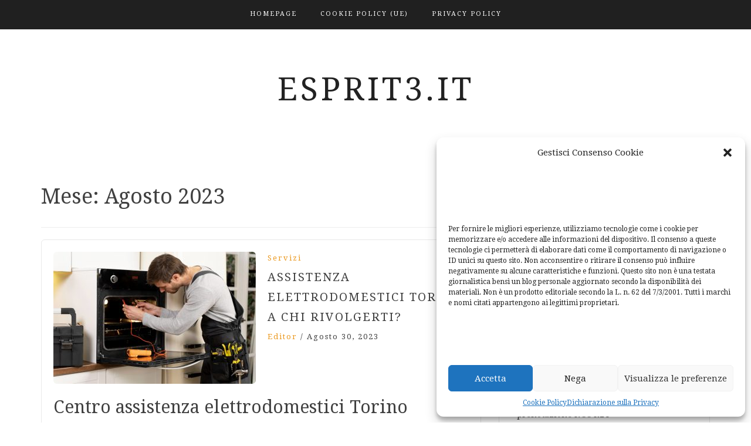

--- FILE ---
content_type: text/html; charset=UTF-8
request_url: https://esprit3.it/2023/08/
body_size: 12272
content:
<!DOCTYPE html> <html dir="ltr" lang="it-IT" prefix="og: https://ogp.me/ns#"><head>
    <meta charset="UTF-8">
    <meta name="viewport" content="width=device-width, initial-scale=1">
    <link rel="profile" href="http://gmpg.org/xfn/11">
    <link rel="pingback" href="https://esprit3.it/xmlrpc.php">
    
<title>Agosto, 2023 - Esprit3.it</title>

		<!-- All in One SEO 4.5.6 - aioseo.com -->
		<meta name="robots" content="max-image-preview:large" />
		<link rel="canonical" href="https://esprit3.it/2023/08/" />
		<meta name="generator" content="All in One SEO (AIOSEO) 4.5.6" />
		<script type="application/ld+json" class="aioseo-schema">
			{"@context":"https:\/\/schema.org","@graph":[{"@type":"BreadcrumbList","@id":"https:\/\/esprit3.it\/2023\/08\/#breadcrumblist","itemListElement":[{"@type":"ListItem","@id":"https:\/\/esprit3.it\/#listItem","position":1,"name":"Home","item":"https:\/\/esprit3.it\/","nextItem":"https:\/\/esprit3.it\/2023\/#listItem"},{"@type":"ListItem","@id":"https:\/\/esprit3.it\/2023\/#listItem","position":2,"name":"2023","item":"https:\/\/esprit3.it\/2023\/","nextItem":"https:\/\/esprit3.it\/2023\/08\/#listItem","previousItem":"https:\/\/esprit3.it\/#listItem"},{"@type":"ListItem","@id":"https:\/\/esprit3.it\/2023\/08\/#listItem","position":3,"name":"Agosto, 2023","previousItem":"https:\/\/esprit3.it\/2023\/#listItem"}]},{"@type":"CollectionPage","@id":"https:\/\/esprit3.it\/2023\/08\/#collectionpage","url":"https:\/\/esprit3.it\/2023\/08\/","name":"Agosto, 2023 - Esprit3.it","inLanguage":"it-IT","isPartOf":{"@id":"https:\/\/esprit3.it\/#website"},"breadcrumb":{"@id":"https:\/\/esprit3.it\/2023\/08\/#breadcrumblist"}},{"@type":"Organization","@id":"https:\/\/esprit3.it\/#organization","name":"Esprit3.it","url":"https:\/\/esprit3.it\/"},{"@type":"WebSite","@id":"https:\/\/esprit3.it\/#website","url":"https:\/\/esprit3.it\/","name":"Esprit3.it","inLanguage":"it-IT","publisher":{"@id":"https:\/\/esprit3.it\/#organization"}}]}
		</script>
		<!-- All in One SEO -->

<link rel='dns-prefetch' href='//fonts.googleapis.com' />
<link rel="alternate" type="application/rss+xml" title="Esprit3.it &raquo; Feed" href="https://esprit3.it/feed/" />
<style id='wp-img-auto-sizes-contain-inline-css' type='text/css'>
img:is([sizes=auto i],[sizes^="auto," i]){contain-intrinsic-size:3000px 1500px}
/*# sourceURL=wp-img-auto-sizes-contain-inline-css */
</style>
<style id='wp-emoji-styles-inline-css' type='text/css'>

	img.wp-smiley, img.emoji {
		display: inline !important;
		border: none !important;
		box-shadow: none !important;
		height: 1em !important;
		width: 1em !important;
		margin: 0 0.07em !important;
		vertical-align: -0.1em !important;
		background: none !important;
		padding: 0 !important;
	}
/*# sourceURL=wp-emoji-styles-inline-css */
</style>
<style id='wp-block-library-inline-css' type='text/css'>
:root{--wp-block-synced-color:#7a00df;--wp-block-synced-color--rgb:122,0,223;--wp-bound-block-color:var(--wp-block-synced-color);--wp-editor-canvas-background:#ddd;--wp-admin-theme-color:#007cba;--wp-admin-theme-color--rgb:0,124,186;--wp-admin-theme-color-darker-10:#006ba1;--wp-admin-theme-color-darker-10--rgb:0,107,160.5;--wp-admin-theme-color-darker-20:#005a87;--wp-admin-theme-color-darker-20--rgb:0,90,135;--wp-admin-border-width-focus:2px}@media (min-resolution:192dpi){:root{--wp-admin-border-width-focus:1.5px}}.wp-element-button{cursor:pointer}:root .has-very-light-gray-background-color{background-color:#eee}:root .has-very-dark-gray-background-color{background-color:#313131}:root .has-very-light-gray-color{color:#eee}:root .has-very-dark-gray-color{color:#313131}:root .has-vivid-green-cyan-to-vivid-cyan-blue-gradient-background{background:linear-gradient(135deg,#00d084,#0693e3)}:root .has-purple-crush-gradient-background{background:linear-gradient(135deg,#34e2e4,#4721fb 50%,#ab1dfe)}:root .has-hazy-dawn-gradient-background{background:linear-gradient(135deg,#faaca8,#dad0ec)}:root .has-subdued-olive-gradient-background{background:linear-gradient(135deg,#fafae1,#67a671)}:root .has-atomic-cream-gradient-background{background:linear-gradient(135deg,#fdd79a,#004a59)}:root .has-nightshade-gradient-background{background:linear-gradient(135deg,#330968,#31cdcf)}:root .has-midnight-gradient-background{background:linear-gradient(135deg,#020381,#2874fc)}:root{--wp--preset--font-size--normal:16px;--wp--preset--font-size--huge:42px}.has-regular-font-size{font-size:1em}.has-larger-font-size{font-size:2.625em}.has-normal-font-size{font-size:var(--wp--preset--font-size--normal)}.has-huge-font-size{font-size:var(--wp--preset--font-size--huge)}.has-text-align-center{text-align:center}.has-text-align-left{text-align:left}.has-text-align-right{text-align:right}.has-fit-text{white-space:nowrap!important}#end-resizable-editor-section{display:none}.aligncenter{clear:both}.items-justified-left{justify-content:flex-start}.items-justified-center{justify-content:center}.items-justified-right{justify-content:flex-end}.items-justified-space-between{justify-content:space-between}.screen-reader-text{border:0;clip-path:inset(50%);height:1px;margin:-1px;overflow:hidden;padding:0;position:absolute;width:1px;word-wrap:normal!important}.screen-reader-text:focus{background-color:#ddd;clip-path:none;color:#444;display:block;font-size:1em;height:auto;left:5px;line-height:normal;padding:15px 23px 14px;text-decoration:none;top:5px;width:auto;z-index:100000}html :where(.has-border-color){border-style:solid}html :where([style*=border-top-color]){border-top-style:solid}html :where([style*=border-right-color]){border-right-style:solid}html :where([style*=border-bottom-color]){border-bottom-style:solid}html :where([style*=border-left-color]){border-left-style:solid}html :where([style*=border-width]){border-style:solid}html :where([style*=border-top-width]){border-top-style:solid}html :where([style*=border-right-width]){border-right-style:solid}html :where([style*=border-bottom-width]){border-bottom-style:solid}html :where([style*=border-left-width]){border-left-style:solid}html :where(img[class*=wp-image-]){height:auto;max-width:100%}:where(figure){margin:0 0 1em}html :where(.is-position-sticky){--wp-admin--admin-bar--position-offset:var(--wp-admin--admin-bar--height,0px)}@media screen and (max-width:600px){html :where(.is-position-sticky){--wp-admin--admin-bar--position-offset:0px}}

/*# sourceURL=wp-block-library-inline-css */
</style><style id='global-styles-inline-css' type='text/css'>
:root{--wp--preset--aspect-ratio--square: 1;--wp--preset--aspect-ratio--4-3: 4/3;--wp--preset--aspect-ratio--3-4: 3/4;--wp--preset--aspect-ratio--3-2: 3/2;--wp--preset--aspect-ratio--2-3: 2/3;--wp--preset--aspect-ratio--16-9: 16/9;--wp--preset--aspect-ratio--9-16: 9/16;--wp--preset--color--black: #000000;--wp--preset--color--cyan-bluish-gray: #abb8c3;--wp--preset--color--white: #ffffff;--wp--preset--color--pale-pink: #f78da7;--wp--preset--color--vivid-red: #cf2e2e;--wp--preset--color--luminous-vivid-orange: #ff6900;--wp--preset--color--luminous-vivid-amber: #fcb900;--wp--preset--color--light-green-cyan: #7bdcb5;--wp--preset--color--vivid-green-cyan: #00d084;--wp--preset--color--pale-cyan-blue: #8ed1fc;--wp--preset--color--vivid-cyan-blue: #0693e3;--wp--preset--color--vivid-purple: #9b51e0;--wp--preset--gradient--vivid-cyan-blue-to-vivid-purple: linear-gradient(135deg,rgb(6,147,227) 0%,rgb(155,81,224) 100%);--wp--preset--gradient--light-green-cyan-to-vivid-green-cyan: linear-gradient(135deg,rgb(122,220,180) 0%,rgb(0,208,130) 100%);--wp--preset--gradient--luminous-vivid-amber-to-luminous-vivid-orange: linear-gradient(135deg,rgb(252,185,0) 0%,rgb(255,105,0) 100%);--wp--preset--gradient--luminous-vivid-orange-to-vivid-red: linear-gradient(135deg,rgb(255,105,0) 0%,rgb(207,46,46) 100%);--wp--preset--gradient--very-light-gray-to-cyan-bluish-gray: linear-gradient(135deg,rgb(238,238,238) 0%,rgb(169,184,195) 100%);--wp--preset--gradient--cool-to-warm-spectrum: linear-gradient(135deg,rgb(74,234,220) 0%,rgb(151,120,209) 20%,rgb(207,42,186) 40%,rgb(238,44,130) 60%,rgb(251,105,98) 80%,rgb(254,248,76) 100%);--wp--preset--gradient--blush-light-purple: linear-gradient(135deg,rgb(255,206,236) 0%,rgb(152,150,240) 100%);--wp--preset--gradient--blush-bordeaux: linear-gradient(135deg,rgb(254,205,165) 0%,rgb(254,45,45) 50%,rgb(107,0,62) 100%);--wp--preset--gradient--luminous-dusk: linear-gradient(135deg,rgb(255,203,112) 0%,rgb(199,81,192) 50%,rgb(65,88,208) 100%);--wp--preset--gradient--pale-ocean: linear-gradient(135deg,rgb(255,245,203) 0%,rgb(182,227,212) 50%,rgb(51,167,181) 100%);--wp--preset--gradient--electric-grass: linear-gradient(135deg,rgb(202,248,128) 0%,rgb(113,206,126) 100%);--wp--preset--gradient--midnight: linear-gradient(135deg,rgb(2,3,129) 0%,rgb(40,116,252) 100%);--wp--preset--font-size--small: 13px;--wp--preset--font-size--medium: 20px;--wp--preset--font-size--large: 36px;--wp--preset--font-size--x-large: 42px;--wp--preset--spacing--20: 0.44rem;--wp--preset--spacing--30: 0.67rem;--wp--preset--spacing--40: 1rem;--wp--preset--spacing--50: 1.5rem;--wp--preset--spacing--60: 2.25rem;--wp--preset--spacing--70: 3.38rem;--wp--preset--spacing--80: 5.06rem;--wp--preset--shadow--natural: 6px 6px 9px rgba(0, 0, 0, 0.2);--wp--preset--shadow--deep: 12px 12px 50px rgba(0, 0, 0, 0.4);--wp--preset--shadow--sharp: 6px 6px 0px rgba(0, 0, 0, 0.2);--wp--preset--shadow--outlined: 6px 6px 0px -3px rgb(255, 255, 255), 6px 6px rgb(0, 0, 0);--wp--preset--shadow--crisp: 6px 6px 0px rgb(0, 0, 0);}:where(.is-layout-flex){gap: 0.5em;}:where(.is-layout-grid){gap: 0.5em;}body .is-layout-flex{display: flex;}.is-layout-flex{flex-wrap: wrap;align-items: center;}.is-layout-flex > :is(*, div){margin: 0;}body .is-layout-grid{display: grid;}.is-layout-grid > :is(*, div){margin: 0;}:where(.wp-block-columns.is-layout-flex){gap: 2em;}:where(.wp-block-columns.is-layout-grid){gap: 2em;}:where(.wp-block-post-template.is-layout-flex){gap: 1.25em;}:where(.wp-block-post-template.is-layout-grid){gap: 1.25em;}.has-black-color{color: var(--wp--preset--color--black) !important;}.has-cyan-bluish-gray-color{color: var(--wp--preset--color--cyan-bluish-gray) !important;}.has-white-color{color: var(--wp--preset--color--white) !important;}.has-pale-pink-color{color: var(--wp--preset--color--pale-pink) !important;}.has-vivid-red-color{color: var(--wp--preset--color--vivid-red) !important;}.has-luminous-vivid-orange-color{color: var(--wp--preset--color--luminous-vivid-orange) !important;}.has-luminous-vivid-amber-color{color: var(--wp--preset--color--luminous-vivid-amber) !important;}.has-light-green-cyan-color{color: var(--wp--preset--color--light-green-cyan) !important;}.has-vivid-green-cyan-color{color: var(--wp--preset--color--vivid-green-cyan) !important;}.has-pale-cyan-blue-color{color: var(--wp--preset--color--pale-cyan-blue) !important;}.has-vivid-cyan-blue-color{color: var(--wp--preset--color--vivid-cyan-blue) !important;}.has-vivid-purple-color{color: var(--wp--preset--color--vivid-purple) !important;}.has-black-background-color{background-color: var(--wp--preset--color--black) !important;}.has-cyan-bluish-gray-background-color{background-color: var(--wp--preset--color--cyan-bluish-gray) !important;}.has-white-background-color{background-color: var(--wp--preset--color--white) !important;}.has-pale-pink-background-color{background-color: var(--wp--preset--color--pale-pink) !important;}.has-vivid-red-background-color{background-color: var(--wp--preset--color--vivid-red) !important;}.has-luminous-vivid-orange-background-color{background-color: var(--wp--preset--color--luminous-vivid-orange) !important;}.has-luminous-vivid-amber-background-color{background-color: var(--wp--preset--color--luminous-vivid-amber) !important;}.has-light-green-cyan-background-color{background-color: var(--wp--preset--color--light-green-cyan) !important;}.has-vivid-green-cyan-background-color{background-color: var(--wp--preset--color--vivid-green-cyan) !important;}.has-pale-cyan-blue-background-color{background-color: var(--wp--preset--color--pale-cyan-blue) !important;}.has-vivid-cyan-blue-background-color{background-color: var(--wp--preset--color--vivid-cyan-blue) !important;}.has-vivid-purple-background-color{background-color: var(--wp--preset--color--vivid-purple) !important;}.has-black-border-color{border-color: var(--wp--preset--color--black) !important;}.has-cyan-bluish-gray-border-color{border-color: var(--wp--preset--color--cyan-bluish-gray) !important;}.has-white-border-color{border-color: var(--wp--preset--color--white) !important;}.has-pale-pink-border-color{border-color: var(--wp--preset--color--pale-pink) !important;}.has-vivid-red-border-color{border-color: var(--wp--preset--color--vivid-red) !important;}.has-luminous-vivid-orange-border-color{border-color: var(--wp--preset--color--luminous-vivid-orange) !important;}.has-luminous-vivid-amber-border-color{border-color: var(--wp--preset--color--luminous-vivid-amber) !important;}.has-light-green-cyan-border-color{border-color: var(--wp--preset--color--light-green-cyan) !important;}.has-vivid-green-cyan-border-color{border-color: var(--wp--preset--color--vivid-green-cyan) !important;}.has-pale-cyan-blue-border-color{border-color: var(--wp--preset--color--pale-cyan-blue) !important;}.has-vivid-cyan-blue-border-color{border-color: var(--wp--preset--color--vivid-cyan-blue) !important;}.has-vivid-purple-border-color{border-color: var(--wp--preset--color--vivid-purple) !important;}.has-vivid-cyan-blue-to-vivid-purple-gradient-background{background: var(--wp--preset--gradient--vivid-cyan-blue-to-vivid-purple) !important;}.has-light-green-cyan-to-vivid-green-cyan-gradient-background{background: var(--wp--preset--gradient--light-green-cyan-to-vivid-green-cyan) !important;}.has-luminous-vivid-amber-to-luminous-vivid-orange-gradient-background{background: var(--wp--preset--gradient--luminous-vivid-amber-to-luminous-vivid-orange) !important;}.has-luminous-vivid-orange-to-vivid-red-gradient-background{background: var(--wp--preset--gradient--luminous-vivid-orange-to-vivid-red) !important;}.has-very-light-gray-to-cyan-bluish-gray-gradient-background{background: var(--wp--preset--gradient--very-light-gray-to-cyan-bluish-gray) !important;}.has-cool-to-warm-spectrum-gradient-background{background: var(--wp--preset--gradient--cool-to-warm-spectrum) !important;}.has-blush-light-purple-gradient-background{background: var(--wp--preset--gradient--blush-light-purple) !important;}.has-blush-bordeaux-gradient-background{background: var(--wp--preset--gradient--blush-bordeaux) !important;}.has-luminous-dusk-gradient-background{background: var(--wp--preset--gradient--luminous-dusk) !important;}.has-pale-ocean-gradient-background{background: var(--wp--preset--gradient--pale-ocean) !important;}.has-electric-grass-gradient-background{background: var(--wp--preset--gradient--electric-grass) !important;}.has-midnight-gradient-background{background: var(--wp--preset--gradient--midnight) !important;}.has-small-font-size{font-size: var(--wp--preset--font-size--small) !important;}.has-medium-font-size{font-size: var(--wp--preset--font-size--medium) !important;}.has-large-font-size{font-size: var(--wp--preset--font-size--large) !important;}.has-x-large-font-size{font-size: var(--wp--preset--font-size--x-large) !important;}
/*# sourceURL=global-styles-inline-css */
</style>

<style id='classic-theme-styles-inline-css' type='text/css'>
/*! This file is auto-generated */
.wp-block-button__link{color:#fff;background-color:#32373c;border-radius:9999px;box-shadow:none;text-decoration:none;padding:calc(.667em + 2px) calc(1.333em + 2px);font-size:1.125em}.wp-block-file__button{background:#32373c;color:#fff;text-decoration:none}
/*# sourceURL=/wp-includes/css/classic-themes.min.css */
</style>
<link rel='stylesheet' id='cmplz-general-css' href='https://esprit3.it/wp-content/plugins/complianz-gdpr/assets/css/cookieblocker.min.css?ver=6.5.6' type='text/css' media='all' />
<link rel='stylesheet' id='bootstrap-css' href='https://esprit3.it/wp-content/themes/blog-way/assets/third-party/bootstrap/bootstrap.min.css?ver=6.9' type='text/css' media='all' />
<link rel='stylesheet' id='meanmenu-css' href='https://esprit3.it/wp-content/themes/blog-way/assets/third-party/meanmenu/meanmenu.css?ver=6.9' type='text/css' media='all' />
<link rel='stylesheet' id='font-awesome-css' href='https://esprit3.it/wp-content/themes/blog-way/assets/third-party/font-awesome/css/font-awesome.min.css?ver=6.9' type='text/css' media='all' />
<link rel='stylesheet' id='blog-way-fonts-css' href='https://fonts.googleapis.com/css?family=Droid+Serif%3A400%2C700%7CMontserrat%3A400%2C700&#038;subset=latin%2Clatin-ext' type='text/css' media='all' />
<link rel='stylesheet' id='blog-way-style-css' href='https://esprit3.it/wp-content/themes/blog-way/style.css?ver=6.9' type='text/css' media='all' />
<script type="text/javascript" src="https://esprit3.it/wp-includes/js/jquery/jquery.min.js?ver=3.7.1" id="jquery-core-js"></script>
<script type="text/javascript" src="https://esprit3.it/wp-includes/js/jquery/jquery-migrate.min.js?ver=3.4.1" id="jquery-migrate-js"></script>
<link rel="https://api.w.org/" href="https://esprit3.it/wp-json/" /><link rel="EditURI" type="application/rsd+xml" title="RSD" href="https://esprit3.it/xmlrpc.php?rsd" />
<meta name="generator" content="WordPress 6.9" />
<style>.cmplz-hidden{display:none!important;}</style>               
    <style>
        body{
            color: #404040;
        }

        .site-title a{
            color: #222222;
        }

        .site-description{
            color: #818181;
        }

        h1,
        h2, 
        h3,
        h4, 
        h5,
        h6,
        .entry-header h2.entry-title a,
        .related-posts .news-item.three-column-item .news-text-wrap h2 a{
            color: #404040;
        }

        #primary .cat-links a{
            color: #ea9920;
        }

        .author-info-wrap .author-content-wrap a.authors-more-posts,
        .blog_way_widget_author .author-profile a.btn-continue,
        .content-area a{
            color: #ea9920;
        }

        header#masthead,
        .main-navigation ul ul,
        .mean-container .mean-bar{
            background: #202020;
        }

        .main-navigation ul li a,
        #masthead .main-navigation ul li ul li a,
        #masthead .main-navigation li.current_page_item ul li a,
        a.meanmenu-reveal.meanclose{
            color: #ffffff;
        }

        #masthead .main-navigation ul li ul.sub-menu li ul.sub-menu li a{
            color: #ffffff;
        }

        .mean-container a.meanmenu-reveal span{
            background: #ffffff;
        }

        #masthead .main-navigation li.current-menu-item a,
        #masthead .main-navigation li.current_page_item a,
        .main-navigation ul.menu li:hover a,
        #masthead .main-navigation ul li ul li:hover a,
        #masthead .main-navigation li.current_page_item ul li:hover a,
        #masthead .main-navigation ul li ul.sub-menu li ul.sub-menu li:hover a,
        #masthead .main-navigation ul li ul.sub-menu li ul.sub-menu li.current-menu-item a{
            color: #afafaf;
        }
    
        .widget .widget-title{
            background: #ffffff;
        }

        .site-footer,
        .footer-social .menu-social-menu-container #menu-social-menu{
            background: #202020;
        }
        .site-info,
        .site-info a{
            color: #787878;
        }

        button, 
        input[type="button"], 
        input[type="reset"], 
        input[type="submit"], 
        .nav-links .nav-previous a, 
        .nav-links .nav-next a,
        .nav-links .page-numbers,
        .pagination .page-numbers.next, 
        .pagination .page-numbers.previous{
            border: 1px solid #202020;
            background: #202020;
        }

        .scrollup {
            background-color: #ea9920;
        }

    </style>

</head>

<body class="archive date wp-theme-blog-way group-blog hfeed sticky-top">
	<div id="page" class="site">
		<header id="masthead" class="site-header navbar-fixed-top" role="banner"><div class="container"><div class="row">    	<div class="col-sm-12">
            <nav id="site-navigation" class="main-navigation" role="navigation">
                <ul id="menu-main-menu" class="menu"><li class="menu-item"><a href="https://esprit3.it/">Homepage</a></li><li class="page_item page-item-386"><a href="https://esprit3.it/cookie-policy-ue/">Cookie Policy (UE)</a></li>
<li class="page_item page-item-2"><a href="https://esprit3.it/privacy-policy/">Privacy Policy</a></li>
</ul>            </nav>
        </div>
        </div><!-- .row --></div><!-- .container --></header><!-- #masthead -->        <div class="main-banner banner-disabled overlay-enabled" >
            <div class="container">
                <div class="row">
                    <div class="site-branding">
                        
                            <h2 class="site-title"><a href="https://esprit3.it/" rel="home">Esprit3.it</a></h2>
                           
                                                </div><!-- .site-branding -->
                </div>
            </div>
        </div><!-- .main-banner -->
        <div id="content" class="site-content"><div class="container"><div class="row"><div class="col-md-8 col-sm-12 layout-right-sidebar main-content-area"><div id="primary" class="content-area"><main id="main" class="site-main" role="main">

	
		<header class="page-header">
			<h1 class="page-title">Mese: <span>Agosto 2023</span></h1>		</header><!-- .page-header -->

		
<article id="post-372" class="post-372 post type-post status-publish format-standard has-post-thumbnail hentry category-servizi">
			<div class="entry-img">
			<a href="https://esprit3.it/assistenza-elettrodomestici-torino-a-chi-rivolgerti/"><img width="345" height="225" src="https://esprit3.it/wp-content/uploads/2023/08/service-maintenance-worker-repairing-345x225.jpg" class="attachment-blog-way-common size-blog-way-common wp-post-image" alt="" decoding="async" fetchpriority="high" /></a>
       </div>
       	<div class="detail-wrap">
		<header class="entry-header">
			<span class="cat-links"><a href="https://esprit3.it/category/servizi/" rel="category tag">Servizi</a></span><h2 class="entry-title"><a href="https://esprit3.it/assistenza-elettrodomestici-torino-a-chi-rivolgerti/" rel="bookmark">Assistenza elettrodomestici Torino: a chi rivolgerti?</a></h2>
				<div class="author-date">
											<span class="author vcard"><a class="url fn n" href="https://esprit3.it/author/editor/">editor</a></span>
					
											<span class="separator"> / </span>
					
											<span class="posted-on">Agosto 30, 2023</span>
									</div><!-- .author-date -->

					</header><!-- .entry-header -->

		<div class="entry-content">
			<h2>Centro assistenza elettrodomestici Torino</h2>
<p>A Torino, c&#8217;è un servizio di assistenza elettrodomestici di prim&#8217;ordine che si distingue per la sua professionalità e affidabilità: il Centro Assistenza 24. Questa azienda è diventata un punto di riferimento per i residenti torinesi che &hellip;</p>		</div><!-- .entry-content -->
	</div>

</article><!-- #post-## -->

<article id="post-321" class="post-321 post type-post status-publish format-standard has-post-thumbnail hentry category-servizi">
			<div class="entry-img">
			<a href="https://esprit3.it/assistenza-elettrodomestici-catania-come-sistemare-la-lavatrice/"><img width="345" height="225" src="https://esprit3.it/wp-content/uploads/2023/08/washing-machine-minimal-laundry-room-interior-design-345x225.jpg" class="attachment-blog-way-common size-blog-way-common wp-post-image" alt="" decoding="async" /></a>
       </div>
       	<div class="detail-wrap">
		<header class="entry-header">
			<span class="cat-links"><a href="https://esprit3.it/category/servizi/" rel="category tag">Servizi</a></span><h2 class="entry-title"><a href="https://esprit3.it/assistenza-elettrodomestici-catania-come-sistemare-la-lavatrice/" rel="bookmark">Assistenza elettrodomestici Catania: come sistemare la lavatrice?</a></h2>
				<div class="author-date">
											<span class="author vcard"><a class="url fn n" href="https://esprit3.it/author/editor/">editor</a></span>
					
											<span class="separator"> / </span>
					
											<span class="posted-on">Agosto 30, 2023</span>
									</div><!-- .author-date -->

					</header><!-- .entry-header -->

		<div class="entry-content">
			<p>Quando i problemi della tua lavatrice superano le soluzioni di base e richiedono l&#8217;intervento di un professionista, l&#8217;<strong><a href="https://www.assistenza-catania.it/">assistenza elettrodomestici Catania</a></strong> può essere la soluzione migliore. Ecco come procedere per sistemare la tua lavatrice con l&#8217;aiuto di un tecnico qualificato.&hellip;</p>		</div><!-- .entry-content -->
	</div>

</article><!-- #post-## -->

<article id="post-318" class="post-318 post type-post status-publish format-standard has-post-thumbnail hentry category-formazione category-istruzione">
			<div class="entry-img">
			<a href="https://esprit3.it/corsi-di-formazione-investi-nel-tuo-futuro-professionale/"><img width="345" height="225" src="https://esprit3.it/wp-content/uploads/2023/08/studente-in-classe-guardando-il-corso-345x225.jpg" class="attachment-blog-way-common size-blog-way-common wp-post-image" alt="" decoding="async" /></a>
       </div>
       	<div class="detail-wrap">
		<header class="entry-header">
			<span class="cat-links"><a href="https://esprit3.it/category/formazione/" rel="category tag">formazione</a>, <a href="https://esprit3.it/category/istruzione/" rel="category tag">istruzione</a></span><h2 class="entry-title"><a href="https://esprit3.it/corsi-di-formazione-investi-nel-tuo-futuro-professionale/" rel="bookmark">Corsi di formazione: investi nel tuo futuro professionale</a></h2>
				<div class="author-date">
											<span class="author vcard"><a class="url fn n" href="https://esprit3.it/author/editor/">editor</a></span>
					
											<span class="separator"> / </span>
					
											<span class="posted-on">Agosto 24, 2023</span>
									</div><!-- .author-date -->

					</header><!-- .entry-header -->

		<div class="entry-content">
			<h2>L&#8217;importanza della formazione costante</h2>
<p>Nel mondo di oggi, la formazione è diventato un elemento chiave per il successo personale e professionale. I <a href="https://asapiens.eu/" target="_blank" rel="noopener"><strong>corsi</strong></a> di formazione offrono un&#8217;opportunità senza precedenti per acquisire nuove competenze, rimanere aggiornati sulle ultime novità del settore &hellip;</p>		</div><!-- .entry-content -->
	</div>

</article><!-- #post-## -->

<article id="post-314" class="post-314 post type-post status-publish format-standard has-post-thumbnail hentry category-servizi">
			<div class="entry-img">
			<a href="https://esprit3.it/la-manutenzione-degli-impianti-domestici-a-padova/"><img width="345" height="225" src="https://esprit3.it/wp-content/uploads/2023/08/worker-repairing-water-heater-345x225.jpg" class="attachment-blog-way-common size-blog-way-common wp-post-image" alt="" decoding="async" loading="lazy" /></a>
       </div>
       	<div class="detail-wrap">
		<header class="entry-header">
			<span class="cat-links"><a href="https://esprit3.it/category/servizi/" rel="category tag">Servizi</a></span><h2 class="entry-title"><a href="https://esprit3.it/la-manutenzione-degli-impianti-domestici-a-padova/" rel="bookmark">La manutenzione degli impianti domestici a Padova</a></h2>
				<div class="author-date">
											<span class="author vcard"><a class="url fn n" href="https://esprit3.it/author/editor/">editor</a></span>
					
											<span class="separator"> / </span>
					
											<span class="posted-on">Agosto 11, 2023</span>
									</div><!-- .author-date -->

					</header><!-- .entry-header -->

		<div class="entry-content">
			<h2>Manutenzione caldaie e condizionatori</h2>
<p>&nbsp;</p>
<p>La caldaia è l&#8217;impianto che più necessita di controlli periodici da parte di tecnici specializzati. La legislazione italiana prevede che la manutenzione ordinaria della caldaia venga effettuata una volta all&#8217;anno, generalmente prima dell&#8217;accensione nel periodo &hellip;</p>		</div><!-- .entry-content -->
	</div>

</article><!-- #post-## -->

<article id="post-310" class="post-310 post type-post status-publish format-standard has-post-thumbnail hentry category-servizi">
			<div class="entry-img">
			<a href="https://esprit3.it/depuratore-dacqua-domestico-a-brescia-dove-acquistarlo/"><img width="345" height="225" src="https://esprit3.it/wp-content/uploads/2023/08/glass-water-macro-shot-345x225.jpg" class="attachment-blog-way-common size-blog-way-common wp-post-image" alt="" decoding="async" loading="lazy" /></a>
       </div>
       	<div class="detail-wrap">
		<header class="entry-header">
			<span class="cat-links"><a href="https://esprit3.it/category/servizi/" rel="category tag">Servizi</a></span><h2 class="entry-title"><a href="https://esprit3.it/depuratore-dacqua-domestico-a-brescia-dove-acquistarlo/" rel="bookmark">Depuratore d’acqua domestico a Brescia: dove acquistarlo?</a></h2>
				<div class="author-date">
											<span class="author vcard"><a class="url fn n" href="https://esprit3.it/author/editor/">editor</a></span>
					
											<span class="separator"> / </span>
					
											<span class="posted-on">Agosto 2, 2023</span>
									</div><!-- .author-date -->

					</header><!-- .entry-header -->

		<div class="entry-content">
			<h2>Depuratore d’acqua domestico a Brescia</h2>
<p>Se desideri godere di una qualità dell&#8217;acqua superiore nella tua casa a Brescia, Aquablu è la soluzione ideale per te. Con una vasta esperienza nel settore della depurazione dell&#8217;acqua, Aquablu offre depuratori d&#8217;acqua domestici avanzati &hellip;</p>		</div><!-- .entry-content -->
	</div>

</article><!-- #post-## -->

<article id="post-306" class="post-306 post type-post status-publish format-standard has-post-thumbnail hentry category-medicina category-salute">
			<div class="entry-img">
			<a href="https://esprit3.it/alla-scoperta-dellarte-dellendodonzia-lo-studio-dentistico-gismondi-a-roma/"><img width="345" height="225" src="https://esprit3.it/wp-content/uploads/2023/08/an-endodontist-preparing-barbed-broach-c-345x225.jpg" class="attachment-blog-way-common size-blog-way-common wp-post-image" alt="" decoding="async" loading="lazy" /></a>
       </div>
       	<div class="detail-wrap">
		<header class="entry-header">
			<span class="cat-links"><a href="https://esprit3.it/category/medicina/" rel="category tag">medicina</a>, <a href="https://esprit3.it/category/salute/" rel="category tag">salute</a></span><h2 class="entry-title"><a href="https://esprit3.it/alla-scoperta-dellarte-dellendodonzia-lo-studio-dentistico-gismondi-a-roma/" rel="bookmark">Alla scoperta dell&#8217;Arte dell&#8217;Endodonzia: Lo Studio Dentistico Gismondi a Roma</a></h2>
				<div class="author-date">
											<span class="author vcard"><a class="url fn n" href="https://esprit3.it/author/admin/">admin</a></span>
					
											<span class="separator"> / </span>
					
											<span class="posted-on">Agosto 1, 2023</span>
									</div><!-- .author-date -->

					</header><!-- .entry-header -->

		<div class="entry-content">
			<p>Nel cuore della Città Eterna, Roma, si cela un&#8217;autentica opera d&#8217;arte dell&#8217;odontoiatria: l&#8217;endodonzia. E al centro di questa magnifica espressione del sapere medico, si erge maestoso lo Studio Dentistico Gismondi, una vera e propria eccellenza nell&#8217;arte di preservare i sorrisi &hellip;</p>		</div><!-- .entry-content -->
	</div>

</article><!-- #post-## -->
	
</main><!-- #main --></div><!-- #primary --></div><!-- .col-md-8 --><div class="col-md-4 col-sm-12 main-sidebar">
	<aside id="secondary" class="widget-area" role="complementary">
		<section id="search-2" class="widget widget_search"><form role="search" method="get" class="search-form" action="https://esprit3.it/">
				<label>
					<span class="screen-reader-text">Ricerca per:</span>
					<input type="search" class="search-field" placeholder="Cerca &hellip;" value="" name="s" />
				</label>
				<input type="submit" class="search-submit" value="Cerca" />
			</form></section>
		<section id="recent-posts-2" class="widget widget_recent_entries">
		<h3 class="widget-title">Articoli recenti</h3>
		<ul>
											<li>
					<a href="https://esprit3.it/materiale-assorbente-per-sversamenti/">materiale assorbente per sversamenti</a>
									</li>
											<li>
					<a href="https://esprit3.it/765-2/">Svezzamento e alimentazione infantile: il supporto del nutrizionista online</a>
									</li>
											<li>
					<a href="https://esprit3.it/negozi-tavoli-roma-guida-alla-scelta-con-showroom-a-roma/">Negozi tavoli Roma: guida alla scelta con showroom a Roma</a>
									</li>
											<li>
					<a href="https://esprit3.it/taxi-milano-malpensa-tariffe-2025-prenotazione-ncc-h24/">Taxi Milano Malpensa: tariffe 2025, prenotazione NCC h24</a>
									</li>
											<li>
					<a href="https://esprit3.it/lampadari-murano-prezzi-guida-pratica-per-valore-e-stile/">Lampadari Murano prezzi: guida pratica per valore e stile</a>
									</li>
					</ul>

		</section><section id="archives-2" class="widget widget_archive"><h3 class="widget-title">Archivi</h3>
			<ul>
					<li><a href='https://esprit3.it/2026/01/'>Gennaio 2026</a></li>
	<li><a href='https://esprit3.it/2025/12/'>Dicembre 2025</a></li>
	<li><a href='https://esprit3.it/2025/11/'>Novembre 2025</a></li>
	<li><a href='https://esprit3.it/2025/10/'>Ottobre 2025</a></li>
	<li><a href='https://esprit3.it/2025/09/'>Settembre 2025</a></li>
	<li><a href='https://esprit3.it/2025/08/'>Agosto 2025</a></li>
	<li><a href='https://esprit3.it/2025/07/'>Luglio 2025</a></li>
	<li><a href='https://esprit3.it/2025/06/'>Giugno 2025</a></li>
	<li><a href='https://esprit3.it/2025/05/'>Maggio 2025</a></li>
	<li><a href='https://esprit3.it/2025/04/'>Aprile 2025</a></li>
	<li><a href='https://esprit3.it/2025/03/'>Marzo 2025</a></li>
	<li><a href='https://esprit3.it/2025/02/'>Febbraio 2025</a></li>
	<li><a href='https://esprit3.it/2025/01/'>Gennaio 2025</a></li>
	<li><a href='https://esprit3.it/2024/12/'>Dicembre 2024</a></li>
	<li><a href='https://esprit3.it/2024/11/'>Novembre 2024</a></li>
	<li><a href='https://esprit3.it/2024/10/'>Ottobre 2024</a></li>
	<li><a href='https://esprit3.it/2024/09/'>Settembre 2024</a></li>
	<li><a href='https://esprit3.it/2024/08/'>Agosto 2024</a></li>
	<li><a href='https://esprit3.it/2024/07/'>Luglio 2024</a></li>
	<li><a href='https://esprit3.it/2024/06/'>Giugno 2024</a></li>
	<li><a href='https://esprit3.it/2024/05/'>Maggio 2024</a></li>
	<li><a href='https://esprit3.it/2024/04/'>Aprile 2024</a></li>
	<li><a href='https://esprit3.it/2024/03/'>Marzo 2024</a></li>
	<li><a href='https://esprit3.it/2024/02/'>Febbraio 2024</a></li>
	<li><a href='https://esprit3.it/2024/01/'>Gennaio 2024</a></li>
	<li><a href='https://esprit3.it/2023/12/'>Dicembre 2023</a></li>
	<li><a href='https://esprit3.it/2023/11/'>Novembre 2023</a></li>
	<li><a href='https://esprit3.it/2023/10/'>Ottobre 2023</a></li>
	<li><a href='https://esprit3.it/2023/09/'>Settembre 2023</a></li>
	<li><a href='https://esprit3.it/2023/08/' aria-current="page">Agosto 2023</a></li>
	<li><a href='https://esprit3.it/2023/07/'>Luglio 2023</a></li>
	<li><a href='https://esprit3.it/2023/06/'>Giugno 2023</a></li>
	<li><a href='https://esprit3.it/2023/05/'>Maggio 2023</a></li>
	<li><a href='https://esprit3.it/2023/04/'>Aprile 2023</a></li>
	<li><a href='https://esprit3.it/2023/03/'>Marzo 2023</a></li>
	<li><a href='https://esprit3.it/2023/02/'>Febbraio 2023</a></li>
	<li><a href='https://esprit3.it/2023/01/'>Gennaio 2023</a></li>
	<li><a href='https://esprit3.it/2022/12/'>Dicembre 2022</a></li>
			</ul>

			</section><section id="categories-2" class="widget widget_categories"><h3 class="widget-title">Categorie</h3>
			<ul>
					<li class="cat-item cat-item-37"><a href="https://esprit3.it/category/architettura/">architettura</a>
</li>
	<li class="cat-item cat-item-15"><a href="https://esprit3.it/category/arredamento/">arredamento</a>
</li>
	<li class="cat-item cat-item-32"><a href="https://esprit3.it/category/arte/">arte</a>
</li>
	<li class="cat-item cat-item-33"><a href="https://esprit3.it/category/auto/">auto</a>
</li>
	<li class="cat-item cat-item-27"><a href="https://esprit3.it/category/automotive/">automotive</a>
</li>
	<li class="cat-item cat-item-30"><a href="https://esprit3.it/category/aziende/">aziende</a>
</li>
	<li class="cat-item cat-item-24"><a href="https://esprit3.it/category/beauty/">beauty</a>
</li>
	<li class="cat-item cat-item-22"><a href="https://esprit3.it/category/benessere/">benessere</a>
</li>
	<li class="cat-item cat-item-14"><a href="https://esprit3.it/category/casa/">casa</a>
</li>
	<li class="cat-item cat-item-39"><a href="https://esprit3.it/category/curiosita/">curiosità</a>
</li>
	<li class="cat-item cat-item-16"><a href="https://esprit3.it/category/design/">design</a>
</li>
	<li class="cat-item cat-item-11"><a href="https://esprit3.it/category/economia/">economia</a>
</li>
	<li class="cat-item cat-item-19"><a href="https://esprit3.it/category/events/">Events</a>
</li>
	<li class="cat-item cat-item-13"><a href="https://esprit3.it/category/fashion/">fashion</a>
</li>
	<li class="cat-item cat-item-12"><a href="https://esprit3.it/category/finanza/">finanza</a>
</li>
	<li class="cat-item cat-item-8"><a href="https://esprit3.it/category/food/">food</a>
</li>
	<li class="cat-item cat-item-26"><a href="https://esprit3.it/category/formazione/">formazione</a>
</li>
	<li class="cat-item cat-item-25"><a href="https://esprit3.it/category/istruzione/">istruzione</a>
</li>
	<li class="cat-item cat-item-35"><a href="https://esprit3.it/category/lavoro/">lavoro</a>
</li>
	<li class="cat-item cat-item-17"><a href="https://esprit3.it/category/lifestyle/">lifestyle</a>
</li>
	<li class="cat-item cat-item-5"><a href="https://esprit3.it/category/marketing/">marketing</a>
</li>
	<li class="cat-item cat-item-4"><a href="https://esprit3.it/category/medicina/">medicina</a>
</li>
	<li class="cat-item cat-item-28"><a href="https://esprit3.it/category/motori/">motori</a>
</li>
	<li class="cat-item cat-item-36"><a href="https://esprit3.it/category/professioni/">professioni</a>
</li>
	<li class="cat-item cat-item-3"><a href="https://esprit3.it/category/salute/">salute</a>
</li>
	<li class="cat-item cat-item-34"><a href="https://esprit3.it/category/salute-e-benessere/">salute e benessere</a>
</li>
	<li class="cat-item cat-item-2"><a href="https://esprit3.it/category/servizi/">Servizi</a>
</li>
	<li class="cat-item cat-item-21"><a href="https://esprit3.it/category/servizi-per-la-casa/">servizi per la casa</a>
</li>
	<li class="cat-item cat-item-20"><a href="https://esprit3.it/category/servizi-per-le-aziende/">servizi per le aziende</a>
</li>
	<li class="cat-item cat-item-18"><a href="https://esprit3.it/category/shopping/">shopping</a>
</li>
	<li class="cat-item cat-item-31"><a href="https://esprit3.it/category/societa/">società</a>
</li>
	<li class="cat-item cat-item-38"><a href="https://esprit3.it/category/sport/">sport</a>
</li>
	<li class="cat-item cat-item-40"><a href="https://esprit3.it/category/tech/">Tech</a>
</li>
	<li class="cat-item cat-item-23"><a href="https://esprit3.it/category/tecnologia/">tecnologia</a>
</li>
	<li class="cat-item cat-item-9"><a href="https://esprit3.it/category/travel/">travel</a>
</li>
	<li class="cat-item cat-item-1"><a href="https://esprit3.it/category/uncategorized/">Uncategorized</a>
</li>
	<li class="cat-item cat-item-10"><a href="https://esprit3.it/category/viaggi/">viaggi</a>
</li>
	<li class="cat-item cat-item-6"><a href="https://esprit3.it/category/web/">web</a>
</li>
	<li class="cat-item cat-item-7"><a href="https://esprit3.it/category/web-marketing/">web marketing</a>
</li>
	<li class="cat-item cat-item-29"><a href="https://esprit3.it/category/wedding/">wedding</a>
</li>
			</ul>

			</section>	</aside><!-- #secondary -->
</div></div><!-- .row --></div><!-- .container --></div><!-- #content -->
	<footer id="colophon" class="site-footer" role="contentinfo">
		<div class="site-info"><div class="container"><div class="row"> 
        <div class="col-md-6 col-sm-6">
            
                <div class="copyright-text">

                    Copyright &copy; Tutti i diritti riservati.
                </div>

                 
        </div>
         
        <div class="col-md-6 col-sm-6">     
            <div class="credit-text">             
                Blog Way by <a href="https://www.prodesigns.com/" rel="designer" target="_blank">ProDesigns</a>            </div>
        </div>
        </div><!-- .row --></div><!-- .container --></div><!-- .site-info -->	</footer><!-- #colophon -->

</div><!-- #page -->

<script type="speculationrules">
{"prefetch":[{"source":"document","where":{"and":[{"href_matches":"/*"},{"not":{"href_matches":["/wp-*.php","/wp-admin/*","/wp-content/uploads/*","/wp-content/*","/wp-content/plugins/*","/wp-content/themes/blog-way/*","/*\\?(.+)"]}},{"not":{"selector_matches":"a[rel~=\"nofollow\"]"}},{"not":{"selector_matches":".no-prefetch, .no-prefetch a"}}]},"eagerness":"conservative"}]}
</script>

<!-- Consent Management powered by Complianz | GDPR/CCPA Cookie Consent https://wordpress.org/plugins/complianz-gdpr -->
<div id="cmplz-cookiebanner-container"><div class="cmplz-cookiebanner cmplz-hidden banner-1 optin cmplz-bottom-right cmplz-categories-type-view-preferences" aria-modal="true" data-nosnippet="true" role="dialog" aria-live="polite" aria-labelledby="cmplz-header-1-optin" aria-describedby="cmplz-message-1-optin">
	<div class="cmplz-header">
		<div class="cmplz-logo"></div>
		<div class="cmplz-title" id="cmplz-header-1-optin">Gestisci Consenso Cookie</div>
		<div class="cmplz-close" tabindex="0" role="button" aria-label="close-dialog">
			<svg aria-hidden="true" focusable="false" data-prefix="fas" data-icon="times" class="svg-inline--fa fa-times fa-w-11" role="img" xmlns="http://www.w3.org/2000/svg" viewBox="0 0 352 512"><path fill="currentColor" d="M242.72 256l100.07-100.07c12.28-12.28 12.28-32.19 0-44.48l-22.24-22.24c-12.28-12.28-32.19-12.28-44.48 0L176 189.28 75.93 89.21c-12.28-12.28-32.19-12.28-44.48 0L9.21 111.45c-12.28 12.28-12.28 32.19 0 44.48L109.28 256 9.21 356.07c-12.28 12.28-12.28 32.19 0 44.48l22.24 22.24c12.28 12.28 32.2 12.28 44.48 0L176 322.72l100.07 100.07c12.28 12.28 32.2 12.28 44.48 0l22.24-22.24c12.28-12.28 12.28-32.19 0-44.48L242.72 256z"></path></svg>
		</div>
	</div>

	<div class="cmplz-divider cmplz-divider-header"></div>
	<div class="cmplz-body">
		<div class="cmplz-message" id="cmplz-message-1-optin"><div class="page"><br />
<div class="section"><br />
<div class="layoutArea"><br />
<div class="column"><br />
<br />
Per fornire le migliori esperienze, utilizziamo tecnologie come i cookie per memorizzare e/o accedere alle informazioni del dispositivo. Il consenso a queste tecnologie ci permetterà di elaborare dati come il comportamento di navigazione o ID unici su questo sito. Non acconsentire o ritirare il consenso può influire negativamente su alcune caratteristiche e funzioni. Questo sito non è una testata giornalistica bensì un blog personale aggiornato secondo la disponibilità dei materiali. Non è un prodotto editoriale secondo la L. n. 62 del 7/3/2001. Tutti i marchi e nomi citati appartengono ai legittimi proprietari.<br />
<br />
</div><br />
</div><br />
</div><br />
</div></div>
		<!-- categories start -->
		<div class="cmplz-categories">
			<details class="cmplz-category cmplz-functional" >
				<summary>
						<span class="cmplz-category-header">
							<span class="cmplz-category-title">Funzionale</span>
							<span class='cmplz-always-active'>
								<span class="cmplz-banner-checkbox">
									<input type="checkbox"
										   id="cmplz-functional-optin"
										   data-category="cmplz_functional"
										   class="cmplz-consent-checkbox cmplz-functional"
										   size="40"
										   value="1"/>
									<label class="cmplz-label" for="cmplz-functional-optin" tabindex="0"><span class="screen-reader-text">Funzionale</span></label>
								</span>
								Sempre attivo							</span>
							<span class="cmplz-icon cmplz-open">
								<svg xmlns="http://www.w3.org/2000/svg" viewBox="0 0 448 512"  height="18" ><path d="M224 416c-8.188 0-16.38-3.125-22.62-9.375l-192-192c-12.5-12.5-12.5-32.75 0-45.25s32.75-12.5 45.25 0L224 338.8l169.4-169.4c12.5-12.5 32.75-12.5 45.25 0s12.5 32.75 0 45.25l-192 192C240.4 412.9 232.2 416 224 416z"/></svg>
							</span>
						</span>
				</summary>
				<div class="cmplz-description">
					<span class="cmplz-description-functional">L'archiviazione tecnica o l'accesso sono strettamente necessari al fine legittimo di consentire l'uso di un servizio specifico esplicitamente richiesto dall'abbonato o dall'utente, o al solo scopo di effettuare la trasmissione di una comunicazione su una rete di comunicazione elettronica.</span>
				</div>
			</details>

			<details class="cmplz-category cmplz-preferences" >
				<summary>
						<span class="cmplz-category-header">
							<span class="cmplz-category-title">Preferenze</span>
							<span class="cmplz-banner-checkbox">
								<input type="checkbox"
									   id="cmplz-preferences-optin"
									   data-category="cmplz_preferences"
									   class="cmplz-consent-checkbox cmplz-preferences"
									   size="40"
									   value="1"/>
								<label class="cmplz-label" for="cmplz-preferences-optin" tabindex="0"><span class="screen-reader-text">Preferenze</span></label>
							</span>
							<span class="cmplz-icon cmplz-open">
								<svg xmlns="http://www.w3.org/2000/svg" viewBox="0 0 448 512"  height="18" ><path d="M224 416c-8.188 0-16.38-3.125-22.62-9.375l-192-192c-12.5-12.5-12.5-32.75 0-45.25s32.75-12.5 45.25 0L224 338.8l169.4-169.4c12.5-12.5 32.75-12.5 45.25 0s12.5 32.75 0 45.25l-192 192C240.4 412.9 232.2 416 224 416z"/></svg>
							</span>
						</span>
				</summary>
				<div class="cmplz-description">
					<span class="cmplz-description-preferences">L'archiviazione tecnica o l'accesso sono necessari per lo scopo legittimo di memorizzare le preferenze che non sono richieste dall'abbonato o dall'utente.</span>
				</div>
			</details>

			<details class="cmplz-category cmplz-statistics" >
				<summary>
						<span class="cmplz-category-header">
							<span class="cmplz-category-title">Statistiche</span>
							<span class="cmplz-banner-checkbox">
								<input type="checkbox"
									   id="cmplz-statistics-optin"
									   data-category="cmplz_statistics"
									   class="cmplz-consent-checkbox cmplz-statistics"
									   size="40"
									   value="1"/>
								<label class="cmplz-label" for="cmplz-statistics-optin" tabindex="0"><span class="screen-reader-text">Statistiche</span></label>
							</span>
							<span class="cmplz-icon cmplz-open">
								<svg xmlns="http://www.w3.org/2000/svg" viewBox="0 0 448 512"  height="18" ><path d="M224 416c-8.188 0-16.38-3.125-22.62-9.375l-192-192c-12.5-12.5-12.5-32.75 0-45.25s32.75-12.5 45.25 0L224 338.8l169.4-169.4c12.5-12.5 32.75-12.5 45.25 0s12.5 32.75 0 45.25l-192 192C240.4 412.9 232.2 416 224 416z"/></svg>
							</span>
						</span>
				</summary>
				<div class="cmplz-description">
					<span class="cmplz-description-statistics">L'archiviazione tecnica o l'accesso che viene utilizzato esclusivamente per scopi statistici.</span>
					<span class="cmplz-description-statistics-anonymous">L'archiviazione tecnica o l'accesso che viene utilizzato esclusivamente per scopi statistici anonimi. Senza un mandato di comparizione, una conformità volontaria da parte del vostro Fornitore di Servizi Internet, o ulteriori registrazioni da parte di terzi, le informazioni memorizzate o recuperate per questo scopo da sole non possono di solito essere utilizzate per l'identificazione.</span>
				</div>
			</details>
			<details class="cmplz-category cmplz-marketing" >
				<summary>
						<span class="cmplz-category-header">
							<span class="cmplz-category-title">Marketing</span>
							<span class="cmplz-banner-checkbox">
								<input type="checkbox"
									   id="cmplz-marketing-optin"
									   data-category="cmplz_marketing"
									   class="cmplz-consent-checkbox cmplz-marketing"
									   size="40"
									   value="1"/>
								<label class="cmplz-label" for="cmplz-marketing-optin" tabindex="0"><span class="screen-reader-text">Marketing</span></label>
							</span>
							<span class="cmplz-icon cmplz-open">
								<svg xmlns="http://www.w3.org/2000/svg" viewBox="0 0 448 512"  height="18" ><path d="M224 416c-8.188 0-16.38-3.125-22.62-9.375l-192-192c-12.5-12.5-12.5-32.75 0-45.25s32.75-12.5 45.25 0L224 338.8l169.4-169.4c12.5-12.5 32.75-12.5 45.25 0s12.5 32.75 0 45.25l-192 192C240.4 412.9 232.2 416 224 416z"/></svg>
							</span>
						</span>
				</summary>
				<div class="cmplz-description">
					<span class="cmplz-description-marketing">L'archiviazione tecnica o l'accesso sono necessari per creare profili di utenti per inviare pubblicità, o per tracciare l'utente su un sito web o su diversi siti web per scopi di marketing simili.</span>
				</div>
			</details>
		</div><!-- categories end -->
			</div>

	<div class="cmplz-links cmplz-information">
		<a class="cmplz-link cmplz-manage-options cookie-statement" href="#" data-relative_url="#cmplz-manage-consent-container">Gestisci opzioni</a>
		<a class="cmplz-link cmplz-manage-third-parties cookie-statement" href="#" data-relative_url="#cmplz-cookies-overview">Gestisci servizi</a>
		<a class="cmplz-link cmplz-manage-vendors tcf cookie-statement" href="#" data-relative_url="#cmplz-tcf-wrapper">Gestisci {vendor_count} fornitori</a>
		<a class="cmplz-link cmplz-external cmplz-read-more-purposes tcf" target="_blank" rel="noopener noreferrer nofollow" href="https://cookiedatabase.org/tcf/purposes/">Per saperne di più su questi scopi</a>
			</div>

	<div class="cmplz-divider cmplz-footer"></div>

	<div class="cmplz-buttons">
		<button class="cmplz-btn cmplz-accept">Accetta</button>
		<button class="cmplz-btn cmplz-deny">Nega</button>
		<button class="cmplz-btn cmplz-view-preferences">Visualizza le preferenze</button>
		<button class="cmplz-btn cmplz-save-preferences">Salva preferenze</button>
		<a class="cmplz-btn cmplz-manage-options tcf cookie-statement" href="#" data-relative_url="#cmplz-manage-consent-container">Visualizza le preferenze</a>
			</div>

	<div class="cmplz-links cmplz-documents">
		<a class="cmplz-link cookie-statement" href="#" data-relative_url="">{title}</a>
		<a class="cmplz-link privacy-statement" href="#" data-relative_url="">{title}</a>
		<a class="cmplz-link impressum" href="#" data-relative_url="">{title}</a>
			</div>

</div>
</div>
					<div id="cmplz-manage-consent" data-nosnippet="true"><button class="cmplz-btn cmplz-hidden cmplz-manage-consent manage-consent-1">Gestisci consenso</button>

</div><a href="#page" class="scrollup" id="btn-scrollup"><i class="fa fa-angle-up"></i></a><script type="text/javascript" src="https://esprit3.it/wp-content/themes/blog-way/assets/js/skip-link-focus-fix.js?ver=20161202" id="blog-way-skip-link-focus-fix-js"></script>
<script type="text/javascript" src="https://esprit3.it/wp-content/themes/blog-way/assets/third-party/bootstrap/bootstrap.min.js?ver=20161202" id="bootstrap-js"></script>
<script type="text/javascript" src="https://esprit3.it/wp-content/themes/blog-way/assets/third-party/meanmenu/jquery.meanmenu.js?ver=20161202" id="meanmenu-js"></script>
<script type="text/javascript" src="https://esprit3.it/wp-content/themes/blog-way/assets/js/custom.js?ver=20161202" id="blog-way-custom-js"></script>
<script type="text/javascript" id="cmplz-cookiebanner-js-extra">
/* <![CDATA[ */
var complianz = {"prefix":"cmplz_","user_banner_id":"1","set_cookies":[],"block_ajax_content":"","banner_version":"11","version":"6.5.6","store_consent":"","do_not_track_enabled":"","consenttype":"optin","region":"eu","geoip":"","dismiss_timeout":"","disable_cookiebanner":"","soft_cookiewall":"","dismiss_on_scroll":"","cookie_expiry":"365","url":"https://esprit3.it/wp-json/complianz/v1/","locale":"lang=it&locale=it_IT","set_cookies_on_root":"","cookie_domain":"","current_policy_id":"16","cookie_path":"/","categories":{"statistics":"statistiche","marketing":"marketing"},"tcf_active":"","placeholdertext":"Fai clic per accettare i cookie {category} e abilitare questo contenuto","aria_label":"Fai clic per accettare i cookie {category} e abilitare questo contenuto","css_file":"https://esprit3.it/wp-content/uploads/complianz/css/banner-{banner_id}-{type}.css?v=11","page_links":{"eu":{"cookie-statement":{"title":"Cookie Policy ","url":"https://esprit3.it/cookie-policy-ue/"},"privacy-statement":{"title":"Dichiarazione sulla Privacy","url":"https://www.iubenda.com/privacy-policy/81424940"}}},"tm_categories":"","forceEnableStats":"","preview":"","clean_cookies":""};
//# sourceURL=cmplz-cookiebanner-js-extra
/* ]]> */
</script>
<script defer type="text/javascript" src="https://esprit3.it/wp-content/plugins/complianz-gdpr/cookiebanner/js/complianz.min.js?ver=6.5.6" id="cmplz-cookiebanner-js"></script>
<script id="wp-emoji-settings" type="application/json">
{"baseUrl":"https://s.w.org/images/core/emoji/17.0.2/72x72/","ext":".png","svgUrl":"https://s.w.org/images/core/emoji/17.0.2/svg/","svgExt":".svg","source":{"concatemoji":"https://esprit3.it/wp-includes/js/wp-emoji-release.min.js?ver=6.9"}}
</script>
<script type="module">
/* <![CDATA[ */
/*! This file is auto-generated */
const a=JSON.parse(document.getElementById("wp-emoji-settings").textContent),o=(window._wpemojiSettings=a,"wpEmojiSettingsSupports"),s=["flag","emoji"];function i(e){try{var t={supportTests:e,timestamp:(new Date).valueOf()};sessionStorage.setItem(o,JSON.stringify(t))}catch(e){}}function c(e,t,n){e.clearRect(0,0,e.canvas.width,e.canvas.height),e.fillText(t,0,0);t=new Uint32Array(e.getImageData(0,0,e.canvas.width,e.canvas.height).data);e.clearRect(0,0,e.canvas.width,e.canvas.height),e.fillText(n,0,0);const a=new Uint32Array(e.getImageData(0,0,e.canvas.width,e.canvas.height).data);return t.every((e,t)=>e===a[t])}function p(e,t){e.clearRect(0,0,e.canvas.width,e.canvas.height),e.fillText(t,0,0);var n=e.getImageData(16,16,1,1);for(let e=0;e<n.data.length;e++)if(0!==n.data[e])return!1;return!0}function u(e,t,n,a){switch(t){case"flag":return n(e,"\ud83c\udff3\ufe0f\u200d\u26a7\ufe0f","\ud83c\udff3\ufe0f\u200b\u26a7\ufe0f")?!1:!n(e,"\ud83c\udde8\ud83c\uddf6","\ud83c\udde8\u200b\ud83c\uddf6")&&!n(e,"\ud83c\udff4\udb40\udc67\udb40\udc62\udb40\udc65\udb40\udc6e\udb40\udc67\udb40\udc7f","\ud83c\udff4\u200b\udb40\udc67\u200b\udb40\udc62\u200b\udb40\udc65\u200b\udb40\udc6e\u200b\udb40\udc67\u200b\udb40\udc7f");case"emoji":return!a(e,"\ud83e\u1fac8")}return!1}function f(e,t,n,a){let r;const o=(r="undefined"!=typeof WorkerGlobalScope&&self instanceof WorkerGlobalScope?new OffscreenCanvas(300,150):document.createElement("canvas")).getContext("2d",{willReadFrequently:!0}),s=(o.textBaseline="top",o.font="600 32px Arial",{});return e.forEach(e=>{s[e]=t(o,e,n,a)}),s}function r(e){var t=document.createElement("script");t.src=e,t.defer=!0,document.head.appendChild(t)}a.supports={everything:!0,everythingExceptFlag:!0},new Promise(t=>{let n=function(){try{var e=JSON.parse(sessionStorage.getItem(o));if("object"==typeof e&&"number"==typeof e.timestamp&&(new Date).valueOf()<e.timestamp+604800&&"object"==typeof e.supportTests)return e.supportTests}catch(e){}return null}();if(!n){if("undefined"!=typeof Worker&&"undefined"!=typeof OffscreenCanvas&&"undefined"!=typeof URL&&URL.createObjectURL&&"undefined"!=typeof Blob)try{var e="postMessage("+f.toString()+"("+[JSON.stringify(s),u.toString(),c.toString(),p.toString()].join(",")+"));",a=new Blob([e],{type:"text/javascript"});const r=new Worker(URL.createObjectURL(a),{name:"wpTestEmojiSupports"});return void(r.onmessage=e=>{i(n=e.data),r.terminate(),t(n)})}catch(e){}i(n=f(s,u,c,p))}t(n)}).then(e=>{for(const n in e)a.supports[n]=e[n],a.supports.everything=a.supports.everything&&a.supports[n],"flag"!==n&&(a.supports.everythingExceptFlag=a.supports.everythingExceptFlag&&a.supports[n]);var t;a.supports.everythingExceptFlag=a.supports.everythingExceptFlag&&!a.supports.flag,a.supports.everything||((t=a.source||{}).concatemoji?r(t.concatemoji):t.wpemoji&&t.twemoji&&(r(t.twemoji),r(t.wpemoji)))});
//# sourceURL=https://esprit3.it/wp-includes/js/wp-emoji-loader.min.js
/* ]]> */
</script>

</body>
</html>